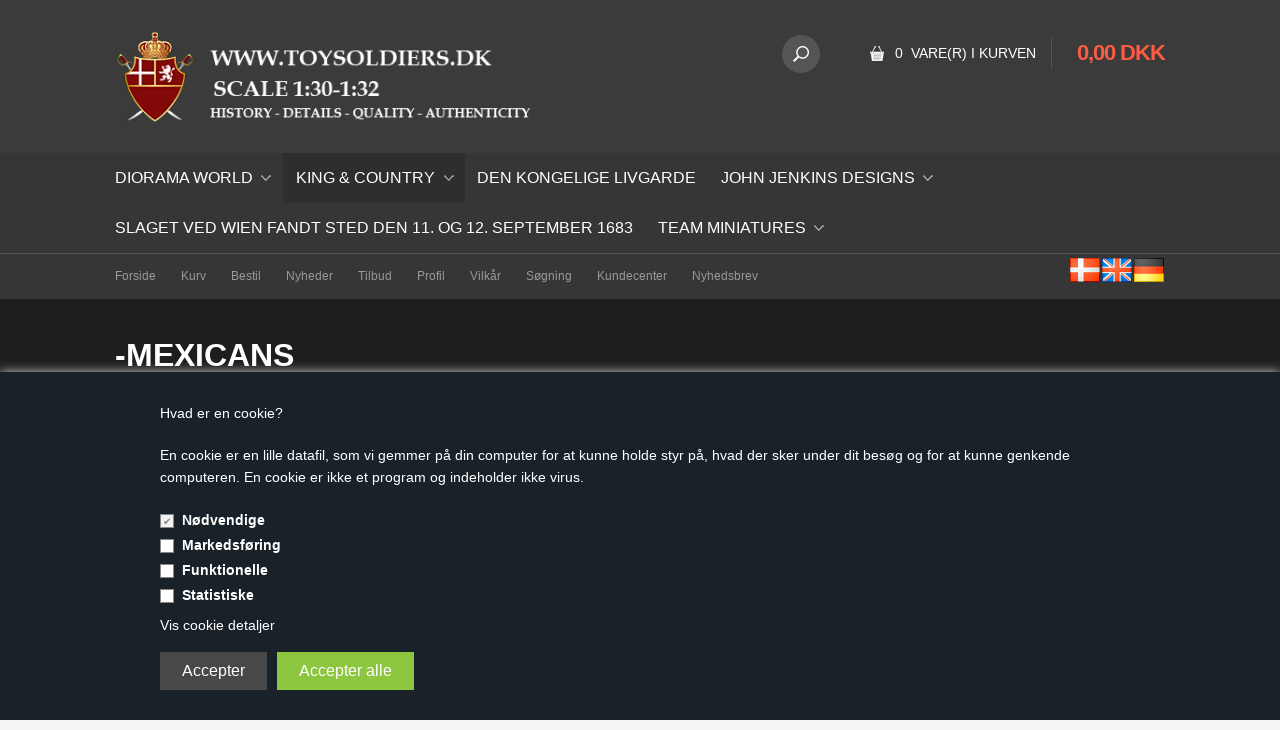

--- FILE ---
content_type: text/html; Charset=UTF-8
request_url: https://toysoldiers.dk/shop/mexicans-171c1.html
body_size: 9359
content:
<!DOCTYPE html>
<html lang='da' class="webshop-html" xmlns:fb="http://ogp.me/ns/fb#">
<head>
<title>Toysoldiers.dk - King and Country - King & Country - Forces of Valor - kingandcountry.dk</title>
    <meta http-equiv="Content-Type" content="text/html;charset=UTF-8" />
    <meta name="generator" content="DanDomain Webshop" />
    <link rel="canonical" href="https://toysoldiers.dk/shop/mexicans-171c1.html"/>
    <meta property="og:title" content="Mexicans"/>
    <meta property="og:url" content="https://toysoldiers.dk/shop/mexicans-171c1.html"/>
<META NAME="robots" CONTENT="index,follow">
<META NAME="revisit-after" CONTENT="1 days">
<META NAME="distribution" CONTENT="global">
    <meta http-equiv="Page-Enter" content="blendTrans(Duration=0)">
    <meta http-equiv="Page-Exit" content="blendTrans(Duration=0)">
    <link href="/shop/frontend/public/css/webshop.css?v=8.117.5220" rel="stylesheet" type="text/css">
    <link href="/images/ddcss/shop-123.css?1547401720000" rel="stylesheet" type="text/css">
    <script type="text/javascript">
        var UsesOwnDoctype = true
        var LanguageID = '26';
        var ReloadBasket = '';
        var MaxBuyMsg = 'Antal må ikke være større end';
        var MinBuyMsg = 'Antal må ikke være mindre end';
        var SelectVarMsg = 'Vælg variant før køb';
        var ProductNumber = '';
        var ProductVariantMasterID = '';
        var Keyword = '';
        var SelectVarTxt = 'Vælg variant';
        var ShowBasketUrl = '/shop/showbasket.html';
        var CurrencyReturnUrl = '/shop/mexicans-171c1.html';
        var ReqVariantSelect = 'false';
        var EnablePicProtect = false;
        var PicprotectMsg = '(c) Toysoldiers.dk';
        var AddedToBasketMessageTriggered = false;
        var CookiePolicy = {"cookiesRequireConsent":true,"allowTrackingCookies":false,"allowStatisticsCookies":false,"allowFunctionalCookies":false};
        setInterval(function(){SilentAjaxGetRequest(location.href);},900000);
    </script>
<script>
window.dataLayer = window.dataLayer || [];
function gtag(){dataLayer.push(arguments);}
gtag('consent', 'default', {
'ad_storage': 'denied',
'analytics_storage': 'denied',
'ad_user_data': 'denied',
'ad_personalization': 'denied',
'personalization_storage': 'denied',
'functionality_storage': 'denied',
'security_storage': 'granted'
});
</script>

<script src="https://www.googletagmanager.com/gtag/js?id=UA-163799940-1" class="shop-native-gtag-script" async ></script>
<script>
window.dataLayer = window.dataLayer || [];
function gtag(){dataLayer.push(arguments);}
gtag('js', new Date());
gtag('config', 'UA-163799940-1', { 'anonymize_ip': true });
gtag('set', 'ads_data_redaction', true);
</script>
    <script type="text/javascript" src="/shop/frontend/public/js/webshop.all.min.js?v=8.117.5220"></script>
    <link rel="alternate" type="application/rss+xml" href="https://toysoldiers.dk/shop/mexicans-171c1.rss">

<link rel="icon" type="image/gif" href="http://www.toysoldiers.dk/favicon.ico">

<STYLE TYPE="TEXT/CSS">
.ProductList_TD{
background-color:#3b3736;
}
</STYLE>

	<meta name="viewport" content="width=device-width, initial-scale=1.0" />

	<link rel="stylesheet" href="/images/skins/technologic/public/css/app.min.css?update=v8" />
	<script src="/images/skins/technologic/public/js/modernizer.min.js?update=v8"></script>
	<link href='http://fonts.googleapis.com/css?family=Open+Sans:300italic,400italic,700italic,400,300,700|Roboto+Condensed:700italic,400,300,700' rel='stylesheet' type='text/css'>
</head>


<body class="webshop-productlist webshop-body">
<style type="text/css">   #CookiePolicy {       background-color: #192229;       color: #ffffff;       left: 0;       width: 100%;       text-align: center;       z-index: 999;   }       #CookiePolicy h1, #CookiePolicy h2, #CookiePolicy h3, #CookiePolicy h4, #CookiePolicy h5  {       color: #ffffff;   }   #CookiePolicy label  {       color: #ffffff;   }       #CookiePolicy .Close {       display: block;       text-decoration: none;       font-size: 14px;       height: 20px;       position: absolute;       right: 10px;       top: 0;       width: 20px;       color: #ffffff;   }       .CookiePolicyCenterText {      margin: 30px auto;      text-align: left;      max-width: 100%;      position: relative;      width: 980px;   }       .CookiePolicyText {      padding-left:10px;   }</style>    <!--googleoff: all-->
<div id="CookiePolicy" class="fixed-bottom"><div class="CookiePolicyCenterText"><div class="CookiePolicyText"><p>
	Hvad er en cookie?
</p>

<p>
	En cookie er en lille datafil, som vi gemmer på din computer for at kunne holde styr på, hvad der sker under dit besøg og for at kunne genkende computeren. En cookie er ikke et program og indeholder ikke virus.
</p>
<div class="cookie-policy-consents-container"><div class="cookie-policy-consents-area area-system-cookies"><input type="checkbox" checked disabled/><label>Nødvendige</label></div><div class="cookie-policy-consents-area area-tracking-cookies"><input type="checkbox" id="cookie-policy-consent-tracking" onclick="toggleConsentForCookieType(this)"/><label for="cookie-policy-consent-tracking">Markedsføring</label></div><div class="cookie-policy-consents-area area-functional-cookies"><input type="checkbox" id="cookie-policy-consent-functional" onclick="toggleConsentForCookieType(this)"/><label for="cookie-policy-consent-functional">Funktionelle</label></div><div class="cookie-policy-consents-area area-statistics-cookies"><input type="checkbox" id="cookie-policy-consent-statistics" onclick="toggleConsentForCookieType(this)"/><label for="cookie-policy-consent-statistics">Statistiske</label></div></div><div class="cookie-policy-details-link-container"><a href="#" onclick="toggleCookiePolicyDetails()">Vis cookie detaljer</a></div><div class="cookie-policy-details-container"><div class="rtable rtable--4cols"><div style="order:1;" class="rtable-cell rtable-header-cell">Cookie</div><div style="order:2;" class="rtable-cell cookie-policy-details-globally-mapped cookie-policy-details-thirdparty cookie-policy-details-column-name">_GRECAPTCHA</div><div style="order:3;" class="rtable-cell cookie-policy-details-globally-mapped cookie-policy-details-column-name">ASPSESSIONID*</div><div style="order:4;" class="rtable-cell cookie-policy-details-globally-mapped cookie-policy-details-column-name">basketIdentifier</div><div style="order:5;" class="rtable-cell cookie-policy-details-globally-mapped cookie-policy-details-column-name">DanDomainWebShop5Favorites</div><div style="order:6;" class="rtable-cell cookie-policy-details-globally-mapped cookie-policy-details-column-name">DDCookiePolicy</div><div style="order:7;" class="rtable-cell cookie-policy-details-globally-mapped cookie-policy-details-column-name">DDCookiePolicy-consent-functional</div><div style="order:8;" class="rtable-cell cookie-policy-details-globally-mapped cookie-policy-details-column-name">DDCookiePolicy-consent-statistics</div><div style="order:9;" class="rtable-cell cookie-policy-details-globally-mapped cookie-policy-details-column-name">DDCookiePolicy-consent-tracking</div><div style="order:10;" class="rtable-cell cookie-policy-details-globally-mapped cookie-policy-details-column-name">DDCookiePolicyDialog</div><div style="order:11;" class="rtable-cell cookie-policy-details-globally-mapped cookie-policy-details-column-name cookie-policy-details-exists-on-client">SharedSessionId</div><div style="order:12;" class="rtable-cell cookie-policy-details-globally-mapped cookie-policy-details-column-name">shop6TipBotFilterRandomStringValue</div><div style="order:13;" class="rtable-cell cookie-policy-details-globally-mapped cookie-policy-details-column-name">shopReviewRandomStringValue</div><div style="order:14;" class="rtable-cell cookie-policy-details-globally-mapped cookie-policy-details-column-name">shopShowBasketSendMailRandomStringValue</div><div style="order:15;" class="rtable-cell cookie-policy-details-globally-mapped cookie-policy-details-thirdparty cookie-policy-details-column-name">_ga*</div><div style="order:16;" class="rtable-cell cookie-policy-details-globally-mapped cookie-policy-details-thirdparty cookie-policy-details-column-name">_gat_gtag_UA(Viabill)</div><div style="order:17;" class="rtable-cell cookie-policy-details-globally-mapped cookie-policy-details-thirdparty cookie-policy-details-column-name">_gid</div><div style="order:18;" class="rtable-cell cookie-policy-details-globally-mapped cookie-policy-details-thirdparty cookie-policy-details-column-name">GPS</div><div style="order:19;" class="rtable-cell cookie-policy-details-globally-mapped cookie-policy-details-thirdparty cookie-policy-details-column-name">VISITOR_INFO1_LIVE</div><div style="order:20;" class="rtable-cell cookie-policy-details-globally-mapped cookie-policy-details-thirdparty cookie-policy-details-column-name">YSC</div><div style="order:1;" class="rtable-cell rtable-header-cell">Kategori</div><div style="order:2;" class="rtable-cell cookie-policy-details-globally-mapped cookie-policy-details-thirdparty cookie-policy-details-column-category">Nødvendige</div><div style="order:3;" class="rtable-cell cookie-policy-details-globally-mapped cookie-policy-details-column-category">Nødvendige</div><div style="order:4;" class="rtable-cell cookie-policy-details-globally-mapped cookie-policy-details-column-category">Nødvendige</div><div style="order:5;" class="rtable-cell cookie-policy-details-globally-mapped cookie-policy-details-column-category">Nødvendige</div><div style="order:6;" class="rtable-cell cookie-policy-details-globally-mapped cookie-policy-details-column-category">Nødvendige</div><div style="order:7;" class="rtable-cell cookie-policy-details-globally-mapped cookie-policy-details-column-category">Nødvendige</div><div style="order:8;" class="rtable-cell cookie-policy-details-globally-mapped cookie-policy-details-column-category">Nødvendige</div><div style="order:9;" class="rtable-cell cookie-policy-details-globally-mapped cookie-policy-details-column-category">Nødvendige</div><div style="order:10;" class="rtable-cell cookie-policy-details-globally-mapped cookie-policy-details-column-category">Nødvendige</div><div style="order:11;" class="rtable-cell cookie-policy-details-globally-mapped cookie-policy-details-column-category cookie-policy-details-exists-on-client">Nødvendige</div><div style="order:12;" class="rtable-cell cookie-policy-details-globally-mapped cookie-policy-details-column-category">Nødvendige</div><div style="order:13;" class="rtable-cell cookie-policy-details-globally-mapped cookie-policy-details-column-category">Nødvendige</div><div style="order:14;" class="rtable-cell cookie-policy-details-globally-mapped cookie-policy-details-column-category">Nødvendige</div><div style="order:15;" class="rtable-cell cookie-policy-details-globally-mapped cookie-policy-details-thirdparty cookie-policy-details-column-category">Markedsføring</div><div style="order:16;" class="rtable-cell cookie-policy-details-globally-mapped cookie-policy-details-thirdparty cookie-policy-details-column-category">Markedsføring</div><div style="order:17;" class="rtable-cell cookie-policy-details-globally-mapped cookie-policy-details-thirdparty cookie-policy-details-column-category">Markedsføring</div><div style="order:18;" class="rtable-cell cookie-policy-details-globally-mapped cookie-policy-details-thirdparty cookie-policy-details-column-category">Markedsføring</div><div style="order:19;" class="rtable-cell cookie-policy-details-globally-mapped cookie-policy-details-thirdparty cookie-policy-details-column-category">Markedsføring</div><div style="order:20;" class="rtable-cell cookie-policy-details-globally-mapped cookie-policy-details-thirdparty cookie-policy-details-column-category">Markedsføring</div><div style="order:1;" class="rtable-cell rtable-header-cell">Beskrivelse</div><div style="order:2;" class="rtable-cell cookie-policy-details-globally-mapped cookie-policy-details-thirdparty cookie-policy-details-column-description">Bruges til Google ReCaptcha<div class="cookie-policy-third-party-details-container">Google LLC</div></div><div style="order:3;" class="rtable-cell cookie-policy-details-globally-mapped cookie-policy-details-column-description">Bruges til at gemme session data</div><div style="order:4;" class="rtable-cell cookie-policy-details-globally-mapped cookie-policy-details-column-description">Bruges til at gemme kurv</div><div style="order:5;" class="rtable-cell cookie-policy-details-globally-mapped cookie-policy-details-column-description">Bruges af funktionen favorit produkter</div><div style="order:6;" class="rtable-cell cookie-policy-details-globally-mapped cookie-policy-details-column-description">Bruges til at gemme cookie samtykke</div><div style="order:7;" class="rtable-cell cookie-policy-details-globally-mapped cookie-policy-details-column-description">Bruges til at gemme cookie samtykke</div><div style="order:8;" class="rtable-cell cookie-policy-details-globally-mapped cookie-policy-details-column-description">Bruges til at gemme cookie samtykke</div><div style="order:9;" class="rtable-cell cookie-policy-details-globally-mapped cookie-policy-details-column-description">Bruges til at gemme cookie samtykke</div><div style="order:10;" class="rtable-cell cookie-policy-details-globally-mapped cookie-policy-details-column-description">Bruges til at gemme cookie samtykke</div><div style="order:11;" class="rtable-cell cookie-policy-details-globally-mapped cookie-policy-details-column-description cookie-policy-details-exists-on-client">Bruges til at gemme session data</div><div style="order:12;" class="rtable-cell cookie-policy-details-globally-mapped cookie-policy-details-column-description">Bruges af funktionen tip en ven</div><div style="order:13;" class="rtable-cell cookie-policy-details-globally-mapped cookie-policy-details-column-description">Bruges af funktionen produkt anmeldelser</div><div style="order:14;" class="rtable-cell cookie-policy-details-globally-mapped cookie-policy-details-column-description">Bruges til send kurven til en ven funktionen</div><div style="order:15;" class="rtable-cell cookie-policy-details-globally-mapped cookie-policy-details-thirdparty cookie-policy-details-column-description">Google analytics bruges til at indsamle statistik om den besøgende<div class="cookie-policy-third-party-details-container">Google LLC</div></div><div style="order:16;" class="rtable-cell cookie-policy-details-globally-mapped cookie-policy-details-thirdparty cookie-policy-details-column-description">Bruges af Google til at tilpasse visning af annoncer<div class="cookie-policy-third-party-details-container">Google LLC</div></div><div style="order:17;" class="rtable-cell cookie-policy-details-globally-mapped cookie-policy-details-thirdparty cookie-policy-details-column-description">Google analytics bruges til at indsamle statistik om den besøgende<div class="cookie-policy-third-party-details-container">Google LLC</div></div><div style="order:18;" class="rtable-cell cookie-policy-details-globally-mapped cookie-policy-details-thirdparty cookie-policy-details-column-description">Bruges af Youtube til afspilning af video<div class="cookie-policy-third-party-details-container">youtube.com </div></div><div style="order:19;" class="rtable-cell cookie-policy-details-globally-mapped cookie-policy-details-thirdparty cookie-policy-details-column-description">Bruges af Youtube til afspilning af video<div class="cookie-policy-third-party-details-container">youtube.com</div></div><div style="order:20;" class="rtable-cell cookie-policy-details-globally-mapped cookie-policy-details-thirdparty cookie-policy-details-column-description">Bruges af Youtube til afspilning af video<div class="cookie-policy-third-party-details-container">youtube.com</div></div><div style="order:1;" class="rtable-cell rtable-header-cell">Udløb</div><div style="order:2;" class="rtable-cell cookie-policy-details-globally-mapped cookie-policy-details-thirdparty cookie-policy-details-column-expire">182 dage</div><div style="order:3;" class="rtable-cell cookie-policy-details-globally-mapped cookie-policy-details-column-expire">session</div><div style="order:4;" class="rtable-cell cookie-policy-details-globally-mapped cookie-policy-details-column-expire">30 dage</div><div style="order:5;" class="rtable-cell cookie-policy-details-globally-mapped cookie-policy-details-column-expire">365 dage</div><div style="order:6;" class="rtable-cell cookie-policy-details-globally-mapped cookie-policy-details-column-expire">365 dage</div><div style="order:7;" class="rtable-cell cookie-policy-details-globally-mapped cookie-policy-details-column-expire">365 dage</div><div style="order:8;" class="rtable-cell cookie-policy-details-globally-mapped cookie-policy-details-column-expire">365 dage</div><div style="order:9;" class="rtable-cell cookie-policy-details-globally-mapped cookie-policy-details-column-expire">365 dage</div><div style="order:10;" class="rtable-cell cookie-policy-details-globally-mapped cookie-policy-details-column-expire">365 dage</div><div style="order:11;" class="rtable-cell cookie-policy-details-globally-mapped cookie-policy-details-column-expire cookie-policy-details-exists-on-client">365 dage</div><div style="order:12;" class="rtable-cell cookie-policy-details-globally-mapped cookie-policy-details-column-expire">session</div><div style="order:13;" class="rtable-cell cookie-policy-details-globally-mapped cookie-policy-details-column-expire">session</div><div style="order:14;" class="rtable-cell cookie-policy-details-globally-mapped cookie-policy-details-column-expire">session</div><div style="order:15;" class="rtable-cell cookie-policy-details-globally-mapped cookie-policy-details-thirdparty cookie-policy-details-column-expire">730 dage</div><div style="order:16;" class="rtable-cell cookie-policy-details-globally-mapped cookie-policy-details-thirdparty cookie-policy-details-column-expire">1 dage</div><div style="order:17;" class="rtable-cell cookie-policy-details-globally-mapped cookie-policy-details-thirdparty cookie-policy-details-column-expire">2 minutter</div><div style="order:18;" class="rtable-cell cookie-policy-details-globally-mapped cookie-policy-details-thirdparty cookie-policy-details-column-expire">1 dage</div><div style="order:19;" class="rtable-cell cookie-policy-details-globally-mapped cookie-policy-details-thirdparty cookie-policy-details-column-expire">180 dage</div><div style="order:20;" class="rtable-cell cookie-policy-details-globally-mapped cookie-policy-details-thirdparty cookie-policy-details-column-expire">session</div></div></div><div class="cookie-policy-accept-buttons-container"><input id="cookie-policy-accept-button" data-accept-text-original="Accepter" data-accept-text-modified="" class="cookie-policy-accept cookie-policy-button" type="button" value="Accepter" onclick="cookiePolicyAccept('d1c0301bb628d9f4e53d2f1e4b8567d4d410b75b')"/><input class="cookie-policy-accept-all cookie-policy-button" type="button" value="Accepter alle" onclick="cookiePolicyAcceptAll('d1c0301bb628d9f4e53d2f1e4b8567d4d410b75b')"/></div></div></div></div>
<!--googleon: all-->
  <div id="fb-root"></div>
  <div id="PrintContent_DIV" class="PrintContent_DIV"></div>
  
  <div class="ShopMainLayOutTable">
    <header id="webshop-spacetop" class="page-header">
      <div id="logo-row">
        <div class="row">
          <div class="column small-5 logo">
            <a href="/shop/frontpage.html">
              <img border="0" class="WebShopSkinLogo" src="/images/toysoldiers-logo-2018.png">
            </a>
          </div>
          <div class="column small-7 cart-wrapper">
            <div id="webshop-basket" class="cart">
              <div id="webshop-basket-sum" class="sum"><A HREF="/shop/showbasket.html">0 
                vare(r) i kurven</A></div>
<div class="price"><A HREF="/shop/showbasket.html">0,00 DKK</A></div>
<div class="priceWrapper">
<div class="cartDetails"><span class="cartHeader"><A HREF="/shop/showbasket.html">Vis kurv</A></span><div class="paymentSum"><span class="total">I alt   0,00 DKK</span><br><A HREF="/shop/showbasket.html"><i class="foundicon-right-arrow"></i></A></div>
</div>
</div>
<div class="creditcardlogo"><IMG BORDER="0" ALT="CreditCards" SRC="/images/payment-cut.png"></div>
            </div>
            <div class="search">
              <div class="btn" onclick="toggleSearch();"></div>
            </div>
          </div>
        </div>
      </div>
      <div id="search-row">
        <div class="row">
          <div class="column small-12 SearchPage_TD">
            <form ID="Search_Form" method="POST" action="/shop/search-1.html" style="margin:0;"><input type="hidden" name="InitSearch" value="1"><span class="SearchTitle_SearchPage"></span><input type="text" name="Keyword" maxlength="50" size="12" class="SearchField_SearchPage" value=""><span class="nbsp">&nbsp;</span><input type="submit" value="Søg" name="Search" class="SubmitButton_SearchPage"><br></form>
          </div>
        </div>
      </div>
      <div id="webshop-topmenu">
        <div class="contain-to-grid">
          <nav class="top-bar" data-topbar>
            <ul class="title-area">
              <li class="name"></li>
              <li class="toggle-topbar menu-icon"><a href="#">Menu</a></li>
            </ul>
            <section class="top-bar-section">
              <div id="ProductmenuContainer_DIV" class="ProductmenuContainer_DIV"><style type="text/css">.ProductMenu_MenuItemBold{font-weight:bold;}</style><ul id="ProductMenu_List"><li class="RootCategory_Productmenu has-dropdown"><a href="/shop/diorama-world-195s1.html" class="CategoryLink0_Productmenu Deactiv_Productmenu Deactiv_ProductMenu" title="Diorama World"><span class="ProductMenu_MenuItemBold">Diorama World</span></a><ul class="dropdown"><li class="SubCategory1_Productmenu"><a href="/shop/diorama-byer-bygninger-317c1.html" class="CategoryLink1_Productmenu Deactiv_Productmenu Deactiv_ProductMenu" title="DIORAMA - BYER / BYGNINGER / RUINER">DIORAMA - BYER / BYGNINGER / RUINER</a></li><li class="SubCategory1_Productmenu"><a href="/shop/model-huse-bygninger-298c1.html" class="CategoryLink1_Productmenu Deactiv_Productmenu Deactiv_ProductMenu" title="MODEL HUSE / BYGNINGER">MODEL HUSE / BYGNINGER</a></li><li class="SubCategory1_Productmenu"><a href="/shop/diorama-foraar-sommer-313c1.html" class="CategoryLink1_Productmenu Deactiv_Productmenu Deactiv_ProductMenu" title="DIORAMA - FORÅR / SOMMER TERRÆN">DIORAMA - FORÅR / SOMMER TERRÆN</a></li><li class="SubCategory1_Productmenu"><a href="/shop/diorama-vinter-terraen-314c1.html" class="CategoryLink1_Productmenu Deactiv_Productmenu Deactiv_ProductMenu" title="DIORAMA - VINTER TERRÆN">DIORAMA - VINTER TERRÆN</a></li><li class="SubCategory1_Productmenu"><a href="/shop/diorama-oerken-terraen-315c1.html" class="CategoryLink1_Productmenu Deactiv_Productmenu Deactiv_ProductMenu" title="DIORAMA - ØRKEN TERRÆN">DIORAMA - ØRKEN TERRÆN</a></li><li class="SubCategory1_Productmenu"><a href="/shop/diorama-slagmarker-316c1.html" class="CategoryLink1_Productmenu Deactiv_Productmenu Deactiv_ProductMenu" title="DIORAMA - SLAGMARKER">DIORAMA - SLAGMARKER</a></li><li class="SubCategory1_Productmenu"><a href="/shop/landskabs-produkter-198c1.html" class="CategoryLink1_Productmenu Deactiv_Productmenu Deactiv_ProductMenu" title="LANDSKABS PRODUKTER">LANDSKABS PRODUKTER</a></li><li class="SubCategory1_Productmenu"><a href="/shop/accessories-325c1.html" class="CategoryLink1_Productmenu Deactiv_Productmenu Deactiv_ProductMenu" title="ACCESSORIES">ACCESSORIES</a></li></ul></li><li class="RootCategory_Productmenu has-dropdown"><a href="/shop/king-country-54s1.html" class="CategoryLink0_Productmenu Deactiv_Productmenu Deactiv_ProductMenu" title="KING & COUNTRY"><span class="ProductMenu_MenuItemBold">KING & COUNTRY</span></a><ul class="dropdown"><li class="SubCategory1_Productmenu"><a href="/shop/american-civil-war-101c1.html" class="CategoryLink1_Productmenu Deactiv_Productmenu Deactiv_ProductMenu" title="American Civil War">American Civil War</a></li><li class="SubCategory1_Productmenu"><a href="/shop/american-revolution-159c1.html" class="CategoryLink1_Productmenu Deactiv_Productmenu Deactiv_ProductMenu" title="American Revolution">American Revolution</a></li><li class="SubCategory1_Productmenu"><a href="/shop/civilian-165c1.html" class="CategoryLink1_Productmenu Deactiv_Productmenu Deactiv_ProductMenu" title="Civilian">Civilian</a></li><li class="SubCategory1_Productmenu"><a href="/shop/life-of-jesus-221c1.html" class="CategoryLink1_Productmenu Deactiv_Productmenu Deactiv_ProductMenu" title="Life of Jesus">Life of Jesus</a></li><li class="SubCategory1_Productmenu has-dropdown"><a href="/shop/medieval-knights-173s1.html" class="CategoryLink1_Productmenu Deactiv_Productmenu Deactiv_ProductMenu" title="Medieval Knights"><span class="ProductMenu_MenuItemBold">Medieval Knights</span></a><ul class="dropdown"><li class="SubCategory2_Productmenu"><a href="/shop/crusaders-knights-174c1.html" class="CategoryLink2_Productmenu Deactiv_Productmenu Deactiv_ProductMenu" title="Crusaders & Knights">Crusaders & Knights</a></li><li class="SubCategory2_Productmenu"><a href="/shop/saracens-175c1.html" class="CategoryLink2_Productmenu Deactiv_Productmenu Deactiv_ProductMenu" title="Saracens">Saracens</a></li></ul></li><li class="SubCategory1_Productmenu has-dropdown"><a href="/shop/napoleonic-109s1.html" class="CategoryLink1_Productmenu Deactiv_Productmenu Deactiv_ProductMenu" title="Napoleonic"><span class="ProductMenu_MenuItemBold">Napoleonic</span></a><ul class="dropdown"><li class="SubCategory2_Productmenu"><a href="/shop/british-110c1.html" class="CategoryLink2_Productmenu Deactiv_Productmenu Deactiv_ProductMenu" title="British">British</a></li><li class="SubCategory2_Productmenu"><a href="/shop/french-111c1.html" class="CategoryLink2_Productmenu Deactiv_Productmenu Deactiv_ProductMenu" title="French">French</a></li><li class="SubCategory2_Productmenu"><a href="/shop/italien-329c1.html" class="CategoryLink2_Productmenu Deactiv_Productmenu Deactiv_ProductMenu" title="Italien">Italien</a></li></ul></li><li class="SubCategory1_Productmenu"><a href="/shop/pike-musket-292c1.html" class="CategoryLink1_Productmenu Deactiv_Productmenu Deactiv_ProductMenu" title="Pike & Musket">Pike & Musket</a></li><li class="SubCategory1_Productmenu has-dropdown"><a href="/shop/remember-the-alamo-170s1.html" class="CategoryLink1_Productmenu Deactiv_Productmenu Deactiv_ProductMenu" title="Remember The Alamo"><span class="ProductMenu_MenuItemBold">Remember The Alamo</span></a><ul class="dropdown"><li class="SubCategory2_Productmenu active"><a name="ActiveCategory_A" ID="ActiveCategory_A"></a><a href="/shop/mexicans-171c1.html" class="CategoryLink2_Productmenu Activ_Productmenu Activ_ProductMenu" title="Mexicans">-Mexicans</a></li><li class="SubCategory2_Productmenu"><a href="/shop/texans-172c1.html" class="CategoryLink2_Productmenu Deactiv_Productmenu Deactiv_ProductMenu" title="Texans">Texans</a></li></ul></li><li class="SubCategory1_Productmenu"><a href="/shop/romans-318c1.html" class="CategoryLink1_Productmenu Deactiv_Productmenu Deactiv_ProductMenu" title="Romans">Romans</a></li><li class="SubCategory1_Productmenu has-dropdown"><a href="/shop/the-real-west-184s1.html" class="CategoryLink1_Productmenu Deactiv_Productmenu Deactiv_ProductMenu" title="The Real West"><span class="ProductMenu_MenuItemBold">The Real West</span></a><ul class="dropdown"><li class="SubCategory2_Productmenu"><a href="/shop/apache-indians-310c1.html" class="CategoryLink2_Productmenu Deactiv_Productmenu Deactiv_ProductMenu" title="Apache Indians">Apache Indians</a></li><li class="SubCategory2_Productmenu"><a href="/shop/prairie-indians-311c1.html" class="CategoryLink2_Productmenu Deactiv_Productmenu Deactiv_ProductMenu" title="Prairie Indians">Prairie Indians</a></li><li class="SubCategory2_Productmenu"><a href="/shop/us-cavalry-cowboys-312c1.html" class="CategoryLink2_Productmenu Deactiv_Productmenu Deactiv_ProductMenu" title="US Cavalry & Cowboys">US Cavalry & Cowboys</a></li></ul></li><li class="SubCategory1_Productmenu"><a href="/shop/vietnam-krig-327c1.html" class="CategoryLink1_Productmenu Deactiv_Productmenu Deactiv_ProductMenu" title="VIETNAM KRIG">VIETNAM KRIG</a></li><li class="SubCategory1_Productmenu has-dropdown"><a href="/shop/wwi-112s1.html" class="CategoryLink1_Productmenu Deactiv_Productmenu Deactiv_ProductMenu" title="WWI"><span class="ProductMenu_MenuItemBold">WWI</span></a><ul class="dropdown"><li class="SubCategory2_Productmenu"><a href="/shop/australian-lighthorse-223c1.html" class="CategoryLink2_Productmenu Deactiv_Productmenu Deactiv_ProductMenu" title="Australian Lighthorse">Australian Lighthorse</a></li><li class="SubCategory2_Productmenu"><a href="/shop/british-118c1.html" class="CategoryLink2_Productmenu Deactiv_Productmenu Deactiv_ProductMenu" title="British">-British</a></li><li class="SubCategory2_Productmenu"><a href="/shop/french-117c1.html" class="CategoryLink2_Productmenu Deactiv_Productmenu Deactiv_ProductMenu" title="French">-French</a></li><li class="SubCategory2_Productmenu"><a href="/shop/gallipoli-1915-306c1.html" class="CategoryLink2_Productmenu Deactiv_Productmenu Deactiv_ProductMenu" title="Gallipoli 1915 ">-Gallipoli 1915 </a></li><li class="SubCategory2_Productmenu"><a href="/shop/german-119c1.html" class="CategoryLink2_Productmenu Deactiv_Productmenu Deactiv_ProductMenu" title="German">-German</a></li><li class="SubCategory2_Productmenu"><a href="/shop/lawrence-of-arabia-238c1.html" class="CategoryLink2_Productmenu Deactiv_Productmenu Deactiv_ProductMenu" title="Lawrence of Arabia">Lawrence of Arabia</a></li><li class="SubCategory2_Productmenu"><a href="/shop/russian-305c1.html" class="CategoryLink2_Productmenu Deactiv_Productmenu Deactiv_ProductMenu" title="Russian">-Russian</a></li></ul></li><li class="SubCategory1_Productmenu has-dropdown"><a href="/shop/wwii-120s1.html" class="CategoryLink1_Productmenu Deactiv_Productmenu Deactiv_ProductMenu" title="WWII"><span class="ProductMenu_MenuItemBold">WWII</span></a><ul class="dropdown"><li class="SubCategory2_Productmenu has-dropdown"><a href="/shop/americans-163s1.html" class="CategoryLink2_Productmenu Deactiv_Productmenu Deactiv_ProductMenu" title="Americans"><span class="ProductMenu_MenuItemBold">Americans</span></a><ul class="dropdown"></ul></li><li class="SubCategory2_Productmenu"><a href="/shop/americans-battle-of-164c1.html" class="CategoryLink2_Productmenu Deactiv_Productmenu Deactiv_ProductMenu" title="Americans - Battle of the Bulge">Americans - Battle of the Bulge</a></li><li class="SubCategory2_Productmenu"><a href="/shop/americans-battle-of-319c1.html" class="CategoryLink2_Productmenu Deactiv_Productmenu Deactiv_ProductMenu" title="Americans Battle of Pacific">-Americans Battle of Pacific</a></li><li class="SubCategory2_Productmenu"><a href="/shop/battle-of-singapore-224c1.html" class="CategoryLink2_Productmenu Deactiv_Productmenu Deactiv_ProductMenu" title="Battle of Singapore">Battle of Singapore</a></li><li class="SubCategory2_Productmenu"><a href="/shop/british-infantry-176c1.html" class="CategoryLink2_Productmenu Deactiv_Productmenu Deactiv_ProductMenu" title="British Infantry">British Infantry</a></li><li class="SubCategory2_Productmenu"><a href="/shop/british-market-garden-177c1.html" class="CategoryLink2_Productmenu Deactiv_Productmenu Deactiv_ProductMenu" title="British Market Garden">-British Market Garden</a></li><li class="SubCategory2_Productmenu"><a href="/shop/british-raf-royal-123c1.html" class="CategoryLink2_Productmenu Deactiv_Productmenu Deactiv_ProductMenu" title="British RAF - Royal Air Force">-British RAF - Royal Air Force</a></li><li class="SubCategory2_Productmenu"><a href="/shop/british-the-8th-122c1.html" class="CategoryLink2_Productmenu Deactiv_Productmenu Deactiv_ProductMenu" title="British The 8th Army">-British The 8th Army</a></li><li class="SubCategory2_Productmenu"><a href="/shop/french-182c1.html" class="CategoryLink2_Productmenu Deactiv_Productmenu Deactiv_ProductMenu" title="French">French</a></li><li class="SubCategory2_Productmenu"><a href="/shop/german-afrika-corps-124c1.html" class="CategoryLink2_Productmenu Deactiv_Productmenu Deactiv_ProductMenu" title="German - Afrika Corps">German - Afrika Corps</a></li><li class="SubCategory2_Productmenu"><a href="/shop/german-battle-of-128c1.html" class="CategoryLink2_Productmenu Deactiv_Productmenu Deactiv_ProductMenu" title="German - Battle of the Bulge">German - Battle of the Bulge</a></li><li class="SubCategory2_Productmenu"><a href="/shop/german-cossacks-227c1.html" class="CategoryLink2_Productmenu Deactiv_Productmenu Deactiv_ProductMenu" title="German - Cossacks">German - Cossacks</a></li><li class="SubCategory2_Productmenu"><a href="/shop/german-krigsmarine-129c1.html" class="CategoryLink2_Productmenu Deactiv_Productmenu Deactiv_ProductMenu" title="German - Krigsmarine">German - Krigsmarine</a></li><li class="SubCategory2_Productmenu"><a href="/shop/german-luftwaffe-134c1.html" class="CategoryLink2_Productmenu Deactiv_Productmenu Deactiv_ProductMenu" title="German - Luftwaffe">German - Luftwaffe</a></li><li class="SubCategory2_Productmenu"><a href="/shop/german-the-third-121c1.html" class="CategoryLink2_Productmenu Deactiv_Productmenu Deactiv_ProductMenu" title="German - The Third Reich">-German - The Third Reich</a></li><li class="SubCategory2_Productmenu"><a href="/shop/german-wehrmacht-waffen-133c1.html" class="CategoryLink2_Productmenu Deactiv_Productmenu Deactiv_ProductMenu" title="German - Wehrmacht / Waffen SS">-German - Wehrmacht / Waffen SS</a></li><li class="SubCategory2_Productmenu"><a href="/shop/italian-forces-186c1.html" class="CategoryLink2_Productmenu Deactiv_Productmenu Deactiv_ProductMenu" title="Italian Forces">-Italian Forces</a></li><li class="SubCategory2_Productmenu"><a href="/shop/japanese-army-308c1.html" class="CategoryLink2_Productmenu Deactiv_Productmenu Deactiv_ProductMenu" title="Japanese Army ">-Japanese Army </a></li><li class="SubCategory2_Productmenu"><a href="/shop/the-red-army-228c1.html" class="CategoryLink2_Productmenu Deactiv_Productmenu Deactiv_ProductMenu" title="The Red Army">The Red Army</a></li></ul></li></ul></li><li class="RootCategory_Productmenu"><a href="/shop/den-kongelige-livgarde-239c1.html" class="CategoryLink0_Productmenu Deactiv_Productmenu Deactiv_ProductMenu" title="DEN KONGELIGE LIVGARDE">DEN KONGELIGE LIVGARDE</a></li><li class="RootCategory_Productmenu has-dropdown"><a href="/shop/john-jenkins-designs-336s1.html" class="CategoryLink0_Productmenu Deactiv_Productmenu Deactiv_ProductMenu" title="John Jenkins Designs"><span class="ProductMenu_MenuItemBold">John Jenkins Designs</span></a><ul class="dropdown"><li class="SubCategory1_Productmenu"><a href="/shop/age-of-arthur-337c1.html" class="CategoryLink1_Productmenu Deactiv_Productmenu Deactiv_ProductMenu" title="Age of Arthur: Vikinger - Angelsaksere - Normannere">Age of Arthur: Vikinger - Angelsaksere - Normannere</a></li></ul></li><li class="RootCategory_Productmenu"><a href="/shop/slaget-ved-wien-347c1.html" class="CategoryLink0_Productmenu Deactiv_Productmenu Deactiv_ProductMenu" title="Slaget ved Wien fandt sted den 11. og 12. september 1683">Slaget ved Wien fandt sted den 11. og 12. september 1683</a></li><li class="RootCategory_Productmenu has-dropdown"><a href="/shop/team-miniatures-331s1.html" class="CategoryLink0_Productmenu Deactiv_Productmenu Deactiv_ProductMenu" title="TEAM MINIATURES"><span class="ProductMenu_MenuItemBold">TEAM MINIATURES</span></a><ul class="dropdown"><li class="SubCategory1_Productmenu"><a href="/shop/den-anden-boerkrig-343c1.html" class="CategoryLink1_Productmenu Deactiv_Productmenu Deactiv_ProductMenu" title="Den anden boerkrig 1899-1902 ">Den anden boerkrig 1899-1902 </a></li></ul></li></ul><!--<CategoryStructure></CategoryStructure>-->
<!--Loaded from disk cache--></div><input type="hidden" value="42" id="RootCatagory"><!--categories loaded in: 143ms-->
            </section>
          </nav>
        </div>
      </div>
      <div id="subnavigation-row" class="hide-for-small">
        <div class="row sub-navigation">
          <div class="column small-12">
            <nav class="sub-bar">
              <a href="http://www.toysoldiers.dk/shop/Tys/frontpage.html" target="_blank"><img align="right" alt="Deutsch" border="0" src="/images/Main/flag_germany.png" /> </a><a href="http://www.toysoldiers.dk/shop/Eng/frontpage.html" target="_blank"><img align="right" alt="English" border="0" src="/images/Main/flag_great_britain.png" /> </a><a href="http://www.toysoldiers.dk/shop/frontpage.html" target="_blank"><img align="right" alt="Dansk" border="0" src="/images/Main/flag_denmark.png" /></a>
<ul class="TopMenu_MenuItems"><li class="TopMenu_MenuItem TopMenu_MenuItem_Idle"><a class="Link_Topmenu Link_Idle_Topmenu" href="/">Forside</a></li><li class="TopMenu_MenuItem TopMenu_MenuItem_Idle"><a class="Link_Topmenu Link_Idle_Topmenu" href="/shop/showbasket.html">Kurv</a></li><li class="TopMenu_MenuItem TopMenu_MenuItem_Idle"><a class="Link_Topmenu Link_Idle_Topmenu" href="/shop/order1.html">Bestil</a></li><li class="TopMenu_MenuItem TopMenu_MenuItem_Idle"><a class="Link_Topmenu Link_Idle_Topmenu" href="/shop/news-ALL-1.html">Nyheder</a></li><li class="TopMenu_MenuItem TopMenu_MenuItem_Idle"><a class="Link_Topmenu Link_Idle_Topmenu" href="/shop/specialoffer-ALL-1.html">Tilbud</a></li><li class="TopMenu_MenuItem TopMenu_MenuItem_Idle"><a class="Link_Topmenu Link_Idle_Topmenu" href="/shop/profile.html">Profil</a></li><li class="TopMenu_MenuItem TopMenu_MenuItem_Idle"><a class="Link_Topmenu Link_Idle_Topmenu" href="/shop/terms.html">Vilkår</a></li><li class="TopMenu_MenuItem TopMenu_MenuItem_Idle"><a class="Link_Topmenu Link_Idle_Topmenu" href="/shop/advsearch.html">Søgning</a></li><li class="TopMenu_MenuItem TopMenu_MenuItem_Idle"><a class="Link_Topmenu Link_Idle_Topmenu" href="/shop/customer.html">Kundecenter</a></li><li class="TopMenu_MenuItem TopMenu_MenuItem_Idle"><a class="Link_Topmenu Link_Idle_Topmenu" href="/shop/cms-11.html">Nyhedsbrev</a></li></ul>
            </nav>
          </div>
        </div>
      </div>
    </header>
    
    <div id="ContentContainer_DIV" class="content productlist SpaceRight_TD">
      <div class="inner-content-wrapper">
        <div id="Content_Productlist"><span class="NoProcuctsFound">Ingen varer fundet</span><script type="text/javascript">AddImageOverlay('','/images/skins/technologic/public/images/transparent.png',0,'20','ProdList_SpecialOffer');
                </script></div><!--Products loaded in 207ms-->
      </div>
    </div>
    
    <footer id="webshop-spacebottom" class="page-footer">
      <div id="information-row" class="row">
		<div class="row" data-equalizer> <div class="column medium-4 small-12" data-equalizer-watch> <h5>Kontakt</h5> TOYSOLDIERS OF SCANDINAVIA <br> Madsbjergparken 18 <br> 8270 Højbjerg<br> jbk@toysoldiers.dk<br> CVR 32 36 18 46 <br> <span class="phone">+45 40 40 23 44</span> </div> <div class="column medium-4 small-12" data-equalizer-watch> <h5>SOCIALE MEDIER</h5> For de seneste opdateringer følg os på <div class="icons"> <a href="https://www.facebook.com/toysoldiersofscandinavia/"><img src="/images/skins/technologic/public/images/icon_facebook.png" alt="Facebook"></a> <a href="https://www.youtube.com/channel/UCa9BG9JQeUAFcmjmS_HAsSA"><img src="/images/yt_icon_mono_dark_small.png" alt="Youtube"></a> </div> </div> <div class="column medium-4 small-12 hide-for-small" data-equalizer-watch> <h5>NYHEDSBREV</h5> Eksklusive tilbud, kun til din mailboks <br> <a href="https://app.heyloyalty.com/subscribe/11178/4644" target="_blank"> Tilmeld dig her</a> </div> </div>
      </div>
      <div class="row hide-for-small">
        <div class="column small-12">
          <hr class="spacer" />
        </div>
      </div>
      <div id="bottom-navigation-row" class="row hide-for-small">
        <div class="column small-12">
          <nav class="sub-bar">
            <a href="http://www.toysoldiers.dk/shop/Tys/frontpage.html" target="_blank"><img align="right" alt="Deutsch" border="0" src="/images/Main/flag_germany.png" /> </a><a href="http://www.toysoldiers.dk/shop/Eng/frontpage.html" target="_blank"><img align="right" alt="English" border="0" src="/images/Main/flag_great_britain.png" /> </a><a href="http://www.toysoldiers.dk/shop/frontpage.html" target="_blank"><img align="right" alt="Dansk" border="0" src="/images/Main/flag_denmark.png" /></a>
<ul class="TopMenu_MenuItems"><li class="TopMenu_MenuItem TopMenu_MenuItem_Idle"><a class="Link_Topmenu Link_Idle_Topmenu" href="/">Forside</a></li><li class="TopMenu_MenuItem TopMenu_MenuItem_Idle"><a class="Link_Topmenu Link_Idle_Topmenu" href="/shop/showbasket.html">Kurv</a></li><li class="TopMenu_MenuItem TopMenu_MenuItem_Idle"><a class="Link_Topmenu Link_Idle_Topmenu" href="/shop/order1.html">Bestil</a></li><li class="TopMenu_MenuItem TopMenu_MenuItem_Idle"><a class="Link_Topmenu Link_Idle_Topmenu" href="/shop/news-ALL-1.html">Nyheder</a></li><li class="TopMenu_MenuItem TopMenu_MenuItem_Idle"><a class="Link_Topmenu Link_Idle_Topmenu" href="/shop/specialoffer-ALL-1.html">Tilbud</a></li><li class="TopMenu_MenuItem TopMenu_MenuItem_Idle"><a class="Link_Topmenu Link_Idle_Topmenu" href="/shop/profile.html">Profil</a></li><li class="TopMenu_MenuItem TopMenu_MenuItem_Idle"><a class="Link_Topmenu Link_Idle_Topmenu" href="/shop/terms.html">Vilkår</a></li><li class="TopMenu_MenuItem TopMenu_MenuItem_Idle"><a class="Link_Topmenu Link_Idle_Topmenu" href="/shop/advsearch.html">Søgning</a></li><li class="TopMenu_MenuItem TopMenu_MenuItem_Idle"><a class="Link_Topmenu Link_Idle_Topmenu" href="/shop/customer.html">Kundecenter</a></li><li class="TopMenu_MenuItem TopMenu_MenuItem_Idle"><a class="Link_Topmenu Link_Idle_Topmenu" href="/shop/cms-11.html">Nyhedsbrev</a></li></ul>
          </nav>
        </div>
      </div>
      <div id="copyright-row" class="row">
        <div class="column small-12">
          <style type="text/css">
<!--
.SpaceRight_TD {
	background-color: 000000;
	background-repeat: repeat-x;
}
-->
</style>
        </div>
      </div>
      <div id="payment-row" class="row">
        <div class="column small-12 paymenticons">
          <!-- Should you wish to customice the payment icons, please update the picture in the basket section -->
        </div>
      </div>
    </footer>
  </div><script type="text/javascript">
$(function(){DetectBrowser();});
</script>
<!--Page loaded in: 216ms-->
<div id="divRememberToBuy" style="display:none"></div>
<div id="ReviewDialog" style="display:none;"></div>
  <script src="/images/skins/technologic/public/js/app.min.js?update=v8"></script>
<script src="https://ssl.dandodesign.dk/app/log/26899679634.js?19" type="text/javascript"></script>
<link href="https://ssl.dandodesign.dk/app/log/26899679634.css?19" type="text/css" rel="stylesheet">

<script type="text/javascript">$.ajax({type: "POST",url: "/shop/StatInit.asp",data: {SharedSessionId:"8885CEF5-75AE-4C38-AD22-01E53F31F623"}});</script>
</body>

</html>